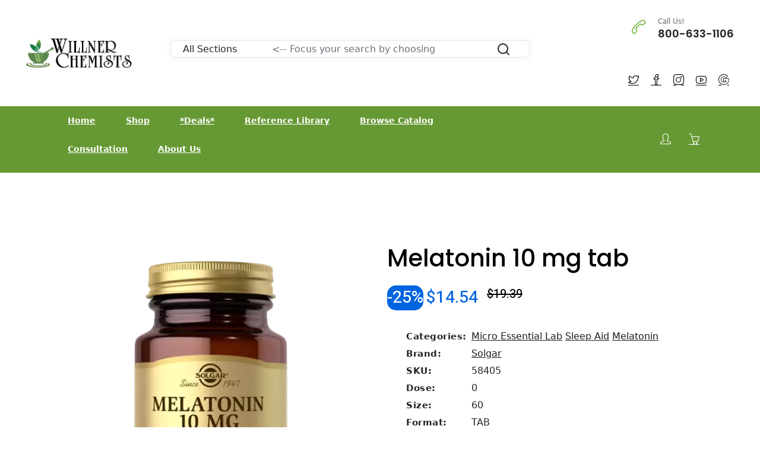

--- FILE ---
content_type: text/html;charset=UTF-8
request_url: https://willner.com/product/melatonin-10-mg-tab
body_size: 7429
content:
<!--
== TEMPLATE: product-details.cfm
== LAST: 20230110
-->
<!-- Canonical: https://willner.com/product/melatonin-10-mg-tab -->
<!-- Refer: -->
<!-- Query: p=melatonin-10-mg-tab -->
<!-- Script: /product-details.cfm -->
<!-- URL: https://willner.com/product-details.cfm?p=melatonin-10-mg-tab -->
<!-- utm_id: -->
<!-- utm_source: -->
<!-- utm_medium: Mozilla/5.0 (Macintosh; Intel Mac OS X 10_15_7) AppleWebKit/537.36 (KHTML, like Gecko) Chrome/131.0.0.0 Safari/537.36; ClaudeBot/1.0; +claudebot@anthropic.com) -->
<!-- utm_campaign: -->
<!-- utm_term: -->
<!-- utm_content: -->
<!-- Promo Code: -->
<!doctype html>
<html class="no-js" lang="en">
<head>
<!-- Google Tag Manager -->
<script>(function(w,d,s,l,i){w[l]=w[l]||[];w[l].push({'gtm.start':
new Date().getTime(),event:'gtm.js'});var f=d.getElementsByTagName(s)[0],
j=d.createElement(s),dl=l!='dataLayer'?'&l='+l:'';j.async=true;j.src=
'https://www.googletagmanager.com/gtm.js?id='+i+dl;f.parentNode.insertBefore(j,f);
})(window,document,'script','dataLayer','GTM-N787K7K');</script>
<!-- End Google Tag Manager -->
<meta charset="utf-8">
<meta http-equiv="x-ua-compatible" content="ie=edge">
<!-- SEO TITLE -->
<title>Willner Chemists | Solgar </title>
<meta name="robots" content="index, follow" />
<meta name="description" content="Shop Willner Chemists for Solgar ">
<link rel="canonical" href="https://willner.com/product/melatonin-10-mg-tab" />
<meta name="viewport" content="width=device-width, initial-scale=1, shrink-to-fit=no">
<!-- Favicon -->
<link rel="icon" href="/assets/images/logo/logo-willner-32.png" type="image/png" sizes="32x32">
<link rel="icon" href="/assets/images/logo/logo-willner-128.png" type="image/png" sizes="128x128">
<link rel="icon" href="/assets/images/logo/logo-willner-192.png" type="image/png" sizes="192x192">
<link rel="apple-touch-icon" href="/assets/images/logo/logo-willner-180.png" sizes="180x180">
<!-- All CSS is here ============================================ -->
<link rel="stylesheet" href="/assets/css/vendor/simple-line-icons.css">
<link rel="stylesheet" href="/assets/css/plugins/jquery-ui.css">
<link rel="stylesheet" href="/assets/css/style.css">
<link rel="stylesheet" href="/assets/css/vendor/pagination.css">
<link rel="stylesheet" href="/assets/css/plugins/slick.css">
<script src="/assets/js/vendor/jquery-v3.6.0.min.js"></script>
<script src="/assets/js/vendor/bootstrap.min.js"></script>
<link rel="stylesheet" href="/assets/css/vendor/bootstrap.min.css">
<script src="/assets/js/plugins/jquery-ui.js"></script>
<script src="/assets/js/plugins/scrollup.js"></script>
<script src="/assets/js/plugins/wow.js"></script>
<script src="/assets/js/plugins/slick.js"></script>
<script src="/assets/js/plugins/jquery.syotimer.min.js"></script>
<script src="/assets/js/plugins/jquery.nice-select.min.js"></script>
<script src="/assets/js/plugins/easyzoom.js"></script>
<script src="/assets/js/plugins/magnific-popup.js"></script>
<script src="/assets/js/plugins/sticky-sidebar.js"></script>
</head>
<STYLE>
#moreText {
display: none;
padding-bottom: 15px;
}
#read-btn {
text-decoration: underline;
cursor: pointer;
color: #0064E0;;
display: none;
}
.lessBtn{
color: #0064E0;
text-decoration: underline dotted
}
.helper {
display: inline-block;
height: 100%;
vertical-align: middle;
}
.centerv{
vertical-align: middle;
max-width: 100%;
height: auto;
}
#dots {
color: #0064E0;
}
</STYLE>
<body>
<!-- Google Tag Manager (noscript) -->
<noscript><iframe src="https://www.googletagmanager.com/ns.html?id=GTM-N787K7K"
height="0" width="0" style="display:none;visibility:hidden"></iframe></noscript>
<!-- End Google Tag Manager (noscript) -->
<script type="application/ld+json">
{
"@context": "https://schema.org/",
"@type": "Product",
"name": "Melatonin 10 mg tab",
"image": [
"https://willner.com/assets/images/product/SOL/58405-front-2048.webp"
],
"description": "Melatonin 10 mg tab by Solgar is a premium nutritional supplement designed to support your health and wellness. Formulated with high-quality ingredients, it offers a natural solution for those seeking to enhance their overall well-being.
FEATURES & BENEFITS
- High-Quality Ingredients: Made with top-grade components to ensure maximum efficacy.
- Supports Health: Provides essential nutrients to support various aspects of health.
- Trusted Brand: Brought to you by Solgar, a leader in the health and wellness industry.
WHO CAN BENEFIT
This product is ideal for individuals looking to improve their health and supplement their diet with essential nutrients. It is beneficial for those seeking to maintain a healthy lifestyle and address specific nutritional needs.
RECOMMENDED DOSAGE
Take the recommended dosage as indicated on the product packaging or as directed by your healthcare provider. For best results, maintain consistent use and combine with a balanced diet and regular exercise..",
"sku": "58405",
"brand": {
"@type": "Brand",
"name": "Solgar"
},
"offers": {
"@type": "Offer",
"url": "https://willner.com/product/melatonin-10-mg-tab",
"priceCurrency": "USD",
"price": "14.54",
"itemCondition": "https://schema.org/NewCondition"
}
}
</script>
<div class="main-wrapper">
<!-- Header with main navigation -->
<header class="header-area">
<div class="header-large-device">
<div class="header-middle header-middle-padding-2">
<div class="container" STYLE="width: 95%; max-width: none;">
<div class="row align-items-center">
<div class="col-xl-2 col-lg-2">
<div class="logo">
<a href="https://willner.com/"><img src="/assets/images/logo/nameplate.png" alt="logo"></a>
</div>
</div>
<div class="col-xl-7 col-lg-7">
<STYLE>
.search-form {
width: 80%;
margin: 0 auto;
margin-top: 1rem;
}
.search-form input {
height: 100%;
background: transparent;
border: 0;
display: block;
width: 100%;
padding: 1rem;
height: 100%;
font-size: 1rem;
}
.search-form select {
background: transparent;
border: 0;
padding: 1rem;
height: 100%;
font-size: 1rem;
}
.search-form select:focus {
border: 0;
}
.search-form button {
height: 100%;
width: 100%;
font-size: 1rem;
}
.btn-local{
cursor: pointer;
padding: 0px;
margin: 0px;
transition: none;
display: inline-block;
font-weight: 400;
line-height: 1.5;
color: #212529;
text-align: center;
text-decoration: none;
vertical-align: middle;
user-select: none;
background-color: transparent;
border: 1px solid transparent;
border-radius: .25rem;
-webkit-appearance: button;
text-transform: none;
font-family: inherit;
--bs-gutter-x: 1.5rem;
--bs-gutter-y: 0;
box-sizing: border-box;
word-wrap: break-word;
font-style: normal;
}
.search-form button svg {
width: 24px;
height: 24px;
}
.search-body {
margin-bottom: 1.5rem;
}
.search-body .search-filters .filter-list {
margin-bottom: 1.3rem;
}
.search-body .search-filters .filter-list .title {
color: #3c4142;
margin-bottom: 1rem;
}
.search-body .search-filters .filter-list .filter-text {
color: #727686;
}
.search-body .search-result .result-header {
margin-bottom: 2rem;
}
.search-body .search-result .result-header .records {
color: #3c4142;
}
.search-body .search-result .result-header .result-actions {
text-align: right;
display: flex;
align-items: center;
justify-content: space-between;
}
.search-body .search-result .result-header .result-actions .result-sorting {
display: flex;
align-items: center;
}
.search-body .search-result .result-header .result-actions .result-sorting span {
flex-shrink: 0;
font-size: 0.8125rem;
}
.search-body .search-result .result-header .result-actions .result-sorting select {
color: #68CBD7;
}
.search-body .search-result .result-header .result-actions .result-sorting select option {
color: #3c4142;
}
@media (min-width: 768px) and (max-width: 991.98px) {
.search-body .search-filters {
display: flex;
}
.search-body .search-filters .filter-list {
margin-right: 1rem;
}
}
.card-margin {
margin-bottom: 1.875rem;
}
@media (min-width: 992px){
.col-lg-2 {
flex: 0 0 16.66667%;
max-width: 16.66667%;
}
}
.card-margin {
margin-bottom: 1.875rem;
}
.card {
border: 0;
box-shadow: 0px 0px 10px 0px rgba(82, 63, 105, 0.1);
-webkit-box-shadow: 0px 0px 10px 0px rgba(82, 63, 105, 0.1);
-moz-box-shadow: 0px 0px 10px 0px rgba(82, 63, 105, 0.1);
-ms-box-shadow: 0px 0px 10px 0px rgba(82, 63, 105, 0.1);
}
.card {
position: relative;
display: flex;
flex-direction: column;
min-width: 0;
word-wrap: break-word;
background-color: #ffffff;
background-clip: border-box;
border: 1px solid #e6e4e9;
border-radius: 8px;
}
</STYLE>
<div class="container">
<div class="row">
<div class="col-lg-12 card-margin">
<div class="card search-form" style="width:95%;">
<div class="card-body p-0">
<div class="row g-0">
<form name="SrchForm" action="/app-searchresults.cfm" method="post">
<div class="col-12">
<div class="row g-0" style="padding-left: 20px; padding-right: 20px;">
<div class="col-lg-3 col-md-3 col-sm-12 p-0">
<select class="form-control" style="margin: 0px; padding: 0px;" ID="stype" NAME="stype">
<option value="0">All Sections</option>
<option value="1">Products</option>
<option value="2">Brands</option>
<option value="3">Categories</option>
<option value="4">Articles</option>
<option value="5">Podcast</option>
<option value="6">News</option>
</select>
</div>
<div class="col-lg-8 col-md-6 col-sm-12 p-0">
<input type="text" placeholder="&lt;-- Focus your search by choosing" class="form-control" ID="criteria" name="criteria" style="margin: 0px; padding: 0px; padding-left: 10px;">
</div>
<div class="col-lg-1 col-md-3 col-sm-12 p-0" style="width: 8.33%">
<button type="submit" class="btn-local" style="margin: 0px; padding: 0px;">
<svg xmlns="http://www.w3.org/2000/svg" width="24" height="24" viewBox="0 0 24 24" fill="none" stroke="currentColor" stroke-width="2" stroke-linecap="round" stroke-linejoin="round" class="feather feather-search"><circle cx="11" cy="11" r="8"></circle><line x1="21" y1="21" x2="16.65" y2="16.65"></line></svg>
</button>
</div>
</div>
</div>
</form>
</div>
</div>
</div>
</div>
</div>
</div>
</div>
<div class="col-xl-3 col-lg-3">
<div class="hotline-2-wrap">
<div class="hotline-2-icon">
<i class="green-2 icon-call-end"></i>
</div>
<div class="hotline-2-content">
<span>Call Us!</span>
<h5>800-633-1106</h5>
</div>
</div>
<div class="social-style-1 social-style-1-font-inc social-style-1-mrg-2" STYLE="padding-left: 8px; padding-right: 8px; font-size: 16px; float: right;">
<a href="https://twitter.com/WillnerChemists" STYLE="COLOR: ##6AAE27;"><i class="icon-social-twitter"></i></a>
<a href="https://www.facebook.com/willner.chemists.ny" STYLE="COLOR: ##6AAE27;"><i class="icon-social-facebook"></i></a>
<a href="https://www.instagram.com/willnerchemists" STYLE="COLOR: ##6AAE27;"><i class="icon-social-instagram"></i></a>
<a href="https://www.youtube.com/@WillnerChemists-zs6rd" STYLE="COLOR: ##6AAE27;"><i class="icon-social-youtube"></i></a>
<a href="https://maps.app.goo.gl/VsDhx2nQTwmQGkzm8" STYLE="COLOR: ##6AAE27;"><i class="icon-social-google"></i></a>
</div>
</div>
</div>
</div>
</div>
<!-- ******** main menu -->
<div class="header-bottom bg-green-2">
<div class="container">
<div class="row align-items-center">
<div class="col-lg-9">
<div class="main-menu main-menu-white main-menu-padding-1 main-menu-font-size-14 main-menu-lh-5">
<nav>
<UL>
<li><a href="/">Home</a>
</LI>
<li><a href="/shop">Shop</a>
<UL class="sub-menu-style">
<li><a href="/health-concern">Shop By Health Concern</a>
</LI>
<li><a href="/brand">Shop by Brand</a>
</LI>
<li><a href="/supplements">Shop by Type</a>
</LI>
<li><a href="/sale">Shop Sale Items</a>
</LI>
<li><a href="/category">Shop All Categories</a>
</LI>
</UL>
</LI>
<li><a href="/sale">*Deals*</a>
</LI>
<li><a href="/reference-library">Reference Library</a>
<UL class="sub-menu-style">
<li><a href="/news">News</a>
</LI>
<li><a href="/articles">Articles</a>
</LI>
<li><a href="/podcasts">Podcasts</a>
</LI>
</UL>
</LI>
<li><a href="/catalog">Browse Catalog</a>
</LI>
<li><a href="/consult">Consultation</a>
</LI>
<li><a href="/about-willner">About Us</a>
<UL class="sub-menu-style">
<li><a href="/terms">Terms and Conditions</a>
</LI>
<li>Our Experts
<UL class="sub-menu-style">
<li><a href="/arnie-gitomer">Arnold Gitomer, R.Ph.</a>
</LI>
<li><a href="/don-goldberg">Donald Goldberg, R.Ph.</a>
</LI>
</UL>
</LI>
<li><a href="/privacy-policy">Privacy Policy</a>
</LI>
</UL>
</LI>
</UL>
</nav>
</div>
</div>
<div class="col-lg-3">
<div class="header-action header-action-flex pr-20">
<div class="same-style-2 same-style-2-white same-style-2-font-dec">
<a href="/login" aria-label="Login"><i class="icon-user"></i></a>
</div>
<div class="same-style-2 same-style-2-white same-style-2-font-dec header-cart">
<a href="/cart" aria-label="Shopping Cart">
<i ID="basket" class="icon-basket"></i><span ID="cart-count" class="pro-count blue"></span>
</a>
</div>
</div>
</div>
</div>
</div>
</div>
</div>
<div class="header-small-device small-device-ptb-1">
<div class="container">
<div class="row align-items-center">
<div class="col-5">
<div class="mobile-logo">
<a href="index.cfm">
<img alt="" src="/assets/images/logo/nameplate.png" style="max-height: 60px;">
</a>
</div>
</div>
<div class="col-7">
<div class="header-action header-action-flex">
<div class="same-style-2 same-style-2-font-inc">
<a href="/login" aria-label="Login"><i class="icon-user"></i></a>
</div>
<div class="same-style-2 same-style-2-font-inc header-cart">
<a href="/cart.cfm" aria-label="Shopping Cart">
<i ID="basket" class="icon-basket"></i><span ID="cart-count" class="pro-count blue"></span>
</a>
</div>
<div class="same-style-2 main-menu-icon">
<a class="mobile-header-button-active" href="#" aria-label="Menu"><i class="icon-menu"></i> </a>
</div>
</div>
</div>
</div>
</div>
</div>
</header>
<!-- mobile header start -->
<div class="mobile-header-active mobile-header-wrapper-style">
<div class="clickalbe-sidebar-wrap">
<a class="sidebar-close" rel="nofollow"><i class="icon_close"></i></a>
<div class="mobile-header-content-area">
<div class="header-offer-wrap-2 mrg-none mobile-header-padding-border-4">
<p><span>FREE SHIPPING</span> for orders over $125</p>
</div>
<div class="mobile-search">
<form class="search-form" style=" margin: 0px; " action="/app-searchresults.cfm" method="post">
<input type="hidden" ID="stype" NAME="stype" value="0">
<div><input type="text" placeholder="Search here..." ID="criteria" name="criteria" name="criteria"></div>
<div><button class="button-search" style="width: 48px; left: 192px; border: 1px solid #0064e0; border-radius: 4px;"><i class="icon-magnifier"></i></button></div>
</form>
</div>
<div class="mobile-menu-wrap mobile-header-padding-border-2">
<!-- mobile menu start -->
<nav>
<ul class="mobile-menu">
<!-- Loop Page Home -- 5 --><li><a href="/">Home</a><!-- Loop Page Shop -- 6 --><li class="menu-item-has-children"><a href="/shop">Shop</a>
<ul class="dropdown"></ul><!-- Loop Page *Deals* -- 7 --><li><a href="/sale">*Deals*</a><!-- Loop Page Reference Library -- 3 --><li class="menu-item-has-children"><a href="/reference-library">Reference Library</a>
<ul class="dropdown"><!-- Loop Page News -- 20 --><li><a href="/news">News</a><!-- Loop Page Articles -- 21 --><li><a href="/articles">Articles</a><!-- Loop Page Podcasts -- 8 --><li><a href="/podcasts">Podcasts</a></ul><!-- Loop Page Browse Catalog -- 4 --><li><a href="/catalog">Browse Catalog</a><!-- Loop Page Consultation -- 10 --><li><a href="/consult">Consultation</a><!-- Loop Page About Us -- 9 --><li class="menu-item-has-children"><a href="/about-willner">About Us</a>
<ul class="dropdown"><!-- Loop Page Terms and Conditions -- 18 --><li><a href="/terms">Terms and Conditions</a><!-- Loop Page Our Experts -- 22 --><li class="menu-item-has-children"><a href="/experts">Our Experts</a>
<ul class="dropdown"><!-- Loop Page Arnold Gitomer, R.Ph. -- 24 --><li><a href="/arnie-gitomer">Arnold Gitomer, R.Ph.</a><!-- Loop Page Donald Goldberg, R.Ph. -- 23 --><li><a href="/don-goldberg">Donald Goldberg, R.Ph.</a></ul><!-- Loop Page Privacy Policy -- 19 --><li><a href="/privacy-policy">Privacy Policy</a></ul>
</ul>
</nav>
<!-- mobile menu end -->
</div>
<div class="mobile-contact-info mobile-header-padding-border-4">
<ul>
<li><i class="icon-phone "></i> 800-633-1106</li>
<li><i class="icon-envelope-open "></i> custServ@willner.com</li>
<li><i class="icon-home"></i> 100 Park Ave, New York, NY 10017</li>
</ul>
</div>
<div class="mobile-social-icon">
<a class="facebook" href="#"><i class="icon-social-facebook"></i></a>
<a class="twitter" href="#"><i class="icon-social-twitter"></i></a>
<a class="pinterest" href="#"><i class="icon-social-pinterest"></i></a>
<a class="instagram" href="#"><i class="icon-social-instagram"></i></a>
</div>
</div>
</div>
</div>
<!-- mini cart flyout sidebar -->
<!-- Breadcrumbs panel -->
<div class="product-details-area pt-120 pb-115">
<div class="container">
<div class="row">
<div class="col-lg-6 col-md-6">
<div class="product-details-tab">
<div class="pro-dec-big-img-slider">
<div class="easyzoom-style">
<div class="easyzoom easyzoom--overlay">
<a href="/assets/images/product/SOL/58405-front-2048.webp"><img src="/assets/images/product/SOL/58405-front.jpg"
sizes="(min-width: 600px) 25vw, (min-width: 500px) 50vw, 100vw"
srcset="/assets/images/product/SOL/58405-front-110.webp 110w, /assets/images/product/SOL/58405-front-256.webp 256w, /assets/images/product/SOL/58405-front-512.webp 512w, /assets/images/product/SOL/58405-front-1024.webp 1024w, /assets/images/product/SOL/58405-front-2048.webp 2048w" alt="Solgar - Melatonin 10 mg tab"></a>
<a class="easyzoom-pop-up img-popup" href="/assets/images/product/SOL/58405-front-2048.webp"><i class="icon-size-fullscreen"></i></a>
</div>
</div>
</div>
</div>
</div>
<div class="col-lg-6 col-md-6">
<div class="product-details-content pro-details-content-mrg">
<h1>Melatonin 10 mg tab</h1>
<div class="pro-details-price">
<span class="pro-badge left bg-blue rounded15" style="color: white;">-25%</span> &nbsp;
<span class="new-price">$14.54</span>
<span class="old-price">$19.39</span>
</div>
<div class="product-details-meta">
<ul>
<li><span>Categories:</span>
<a href="/category/micro-essential-lab">Micro Essential Lab</a>
<a href="/category/sleep-aid">Sleep Aid</a>
<a href="/category/melatonin">Melatonin</a>
</li>
<li><span>Brand:</span>
<a href="/brand/solgar">Solgar</a>
</li>
<li><span>SKU:</span> 58405</li>
<li><span>Dose:</span> 0</li>
<li><span>Size:</span> 60</li>
<li><span>Format:</span> TAB</li>
<li><span>Availability:</span>
In Stock
</li>
</ul>
</div>
<div class="pro-details-action-wrap">
<div class="pro-add-to-cart">
<button onclick="addToCart(58405)" ID="58405-AddBtn" title="Add To Cart">Add To Cart</button>
</div>
<div class="pro-details-action">
<a class="social" title="Social" href="#"><i class="icon-share"></i></a>
<div class="product-dec-social">
<a class="facebook" title="Facebook" href="#"><i class="icon-social-facebook"></i></a>
<a class="twitter" title="Twitter" href="#"><i class="icon-social-twitter"></i></a>
<a class="instagram" title="Instagram" href="#"><i class="icon-social-instagram"></i></a>
<a class="pinterest" title="Pinterest" href="#"><i class="icon-social-pinterest"></i></a>
</div>
</div>
</div>
</div>
</div>
</div>
<div class="row">
<div class="col-lg-12 col-md-12">
<H4>Detailed Description</H4>
Melatonin 10 Mg Tab by <a href="/brand/solgar">Solgar</a> is a premium nutritional supplement designed to support your health and wellness. Formulated with high-quality ingredients, it offers a natural solution for those seeking to enhance their overall well-being.
<span id="dots">...</span><span id="moreText"><br><br><h4>Features And Benefits:</h4>
<br>- High-Quality Ingredients: Made with top-grade components to ensure maximum efficacy.
<br>- Supports Health: Provides essential nutrients to support various aspects of health.
<br>- Trusted Brand: Brought to you by <a href="/brand/solgar">Solgar</a>, a leader in the health and wellness industry.
<br><br><h4>Who Would Benefit:</h4>
This product is ideal for individuals looking to improve their health and supplement their diet with essential nutrients. It is beneficial for those seeking to maintain a healthy lifestyle and address specific nutritional needs.
<br><br><h4>Recommended Dosage:</h4>
Take the recommended dosage as indicated on the product packaging or as directed by your healthcare provider. For best results, maintain consistent use and combine with a balanced diet and regular exercise.</span>
<span id="read-btn" onclick="expandMore();">Read More</span>
</div>
</div>
<div style="width: 33%; margin-left: auto; margin-right: auto; BORDER: 1px solid black;">
* These statements have not been evaluated by the Food and Drug Administration. This product is not intended to diagnose, treat, cure, or prevent disease.
</div>
</div>
</div>
<footer class="footer-area bg-charcoal">
<div class="footer-top border-bottom-4 pb-55">
<div class="container">
<div class="row">
<div class="col-lg-4 col-md-4 col-sm-6 col-12">
<div class="footer-widget ml-70 mb-40">
<h3 class="footer-title">Features</h3>
<div class="footer-info-list">
<ul>
<li><a href="/catalog">Browse Catalog</a></li>
<li><a href="/podcasts">Podcasts</a></li>
<li><a href="/reference-library">Reference Library</a></li>
<li><a href="/consult">Consultations</a></li>
<li><a href="/account">My Account</a></li>
</ul>
</div>
</div>
</div>
<div class="col-lg-4 col-md-4 col-sm-6 col-12">
<div class="footer-widget mb-40">
<h3 class="footer-title">Shop By</h3>
<div class="footer-info-list info-list-50-parcent">
<ul>
<li><a href="/brand">Brand</a></li>
<li><a href="/health-concern">Health Concern</a></li>
<li><a href="/supplements">Vitamins & Supplements</a></li>
</ul>
</div>
</div>
<div class="footer-widget mb-40">
<h3 class="footer-title">Information</h3>
<div class="footer-info-list info-list-50-parcent">
<ul>
<li><a href="/terms">Term & Conditions</a></li>
<li><a href="/privacy-policy">Privacy Policy</a></li>
<li><a href="/about-willner">About Us</a></li>
<li><a href="/faq">FAQs</a></li>
</ul>
</div>
</div>
<div style="text-align: left; color: #aaa;">
*Overweight orders may require an extra charge
</div>
</div>
<div class="col-lg-4 col-md-4 col-sm-12 col-12">
<div class="footer-widget mb-40 ">
<h3 class="footer-title">Contact Us</h3>
<div class="contact-info-2">
<div class="single-contact-info-2">
<div class="contact-info-2-icon">
<i class="icon-call-end green-2"></i>
</div>
<div class="contact-info-2-content">
<p>Got a question? Call us</p>
<h3 class="green-2">800-633-1106</h3>
</div>
</div>
<div class="single-contact-info-2">
<div class="contact-info-2-icon">
<i class="icon-cursor icons"></i>
</div>
<div class="contact-info-2-content">
<p>100 Park Ave, New York, NY 10017</p>
</div>
</div>
<div class="single-contact-info-2">
<div class="contact-info-2-icon">
<i class="icon-envelope-open "></i>
</div>
<div class="contact-info-2-content">
<p>custServ@willner.com</p>
</div>
</div>
</div>
<div class="social-style-1 social-style-1-font-inc social-style-1-mrg-2" STYLE="padding-left: 8px; padding-right: 8px; font-size: 20px;">
<a href="https://twitter.com/WillnerChemists" STYLE="COLOR: white;"><i class="icon-social-twitter"></i></a>
<a href="https://www.facebook.com/willner.chemists.ny" STYLE="COLOR: white;"><i class="icon-social-facebook"></i></a>
<a href="https://www.instagram.com/willnerchemists" STYLE="COLOR: white;"><i class="icon-social-instagram"></i></a>
<a href="https://www.youtube.com/@WillnerChemists-zs6rd" STYLE="COLOR: white;"><i class="icon-social-youtube"></i></a>
<a href="https://maps.app.goo.gl/VsDhx2nQTwmQGkzm8" STYLE="COLOR: white;"><i class="icon-social-google"></i></a>
</div>
</div>
</div>
</div>
</div>
</div>
<div class="footer-bottom pt-30 pb-30 ">
<div class="container">
<div class="row flex-row-reverse">
<div class="col-lg-6 col-md-6">
<div class="payment-img payment-img-right">
<img src="/assets/images/icon-img/payment.png" alt="payment types">
</div>
</div>
<div class="col-lg-6 col-md-6">
<div class="copyright copyright-center">
<p>Copyright &copy; 2022-2026 Willner Chemists</p>
</div>
</div>
</div>
</div>
</div>
<!-- AreWeOK: 5B643F81-A9BC-4153-866D-BC16323D87FC-->
</footer>
<!-- Modal -->
<!-- Modal end -->
</div>
<SCRIPT>
$(document).ready(function () {
var moreText = document.getElementById("moreText");
if( moreText != null ) {
var btnText = document.getElementById("read-btn");
btnText.style.display = "inline";
}
});
function expandMore() {
var moreText = document.getElementById("moreText");
var btnText = document.getElementById("read-btn");
var dots = document.getElementById("dots");
if (dots.style.display === "none") {
dots.style.display = "inline";
btnText.innerHTML = "Read More";
moreText.style.display = "none";
btnText.classList.remove("lessBtn");
} else {
dots.style.display = "none";
btnText.innerHTML = "[Read less]";
moreText.style.display = "inline";
btnText.classList.add("lessBtn");
}
}
</SCRIPT>
<script>
var Crt_amount = document.getElementById('cart-amount');
var Crt_count = document.getElementById('cart-count');
function addToCart(sku){
//console.log( "Adding " + sku );
// TODO: possibly add quantity add, and pull value with JQuery
$.ajax({
type:"GET",
url:"/components/cart-item.cfc?method=AddToCart",
data: "SKU="+sku,
cache:false,
success: function(json) {
data = JSON.parse(json);
//console.log("Success: " + data);
if( data == true ){
$.ajax({
type:"GET",
url:"/components/cart-item.cfc?method=CartInfo",
cache:false,
success: function(json) {
//console.log("CartInfo Success: " + json + 0);
data = JSON.parse(json);
if( Crt_amount != null ) {
$('#cart-amount').show();
$('#cart-amount').html("$"+data[1]);
//Crt_amount.html("$" + data[1]);
}
//Crt_count.html(data[0]);
$('#cart-count').show();
$('#cart-count').html(data[0]);
//console.log("Cart Count: " + data[0]);
//console.log("Cart Amt: " + data[1]);
}
})
}
}
});
return false;
}
</script>
<!-- All JS is here -->
<script src="/assets/js/vendor/modernizr-3.11.7.min.js"></script>
<script src="/assets/js/vendor/jquery-migrate-v3.3.2.min.js"></script>
<script src="/assets/js/vendor/popper.min.js"></script>
<script src="/assets/js/plugins/jquery.instagramfeed.min.js"></script>
<script src="/assets/js/plugins/jquery-ui-touch-punch.js"></script>
<script src="/assets/js/plugins/ajax-mail.js"></script>
<script src="/assets/js/plugins/slick.js"></script>
<!-- Main JS -->
<script src="/assets/js/main.js"></script>
<script>
$(function() {
$.ajax({
type:"GET",
url:"/components/cart-item.cfc?method=CartInfo",
cache:false,
success: function(json) {
console.log(json);
data = JSON.parse(json);
if( data[0] == 0){
$('#cart-count').hide();
$('#cart-amount').hide();
$("#basket").attr('class', 'icon-basket');
return;
}
console.log("Non-Zero")
$('#cart-count').show(100);
$('#cart-amount').show(100);
$("#basket").attr('class', 'icon-basket-loaded');
$('#cart-count').html(data[0])
$('#cart-amount').html("$"+data[1])
}
})
});
</script>
<script> (function(){ var s = document.createElement('script'); var h = document.querySelector('head') || document.body; s.src = 'https://acsbapp.com/apps/app/dist/js/app.js'; s.async = true; s.onload = function(){ acsbJS.init({ statementLink : '', footerHtml : 'Powered by Breakout Internet Media', hideMobile : false, hideTrigger : false, disableBgProcess : false, language : 'en', position : 'left', leadColor : '#146ff8', triggerColor : '#146ff8', triggerRadius : '10px', triggerPositionX : 'left', triggerPositionY : 'bottom', triggerIcon : 'people', triggerSize : 'medium', triggerOffsetX : 20, triggerOffsetY : 20, mobile : { triggerSize : 'medium', triggerPositionX : 'left', triggerPositionY : 'bottom', triggerOffsetX : 1, triggerOffsetY : 1, triggerRadius : '10px' } }); }; h.appendChild(s); })(); </script>
</body>